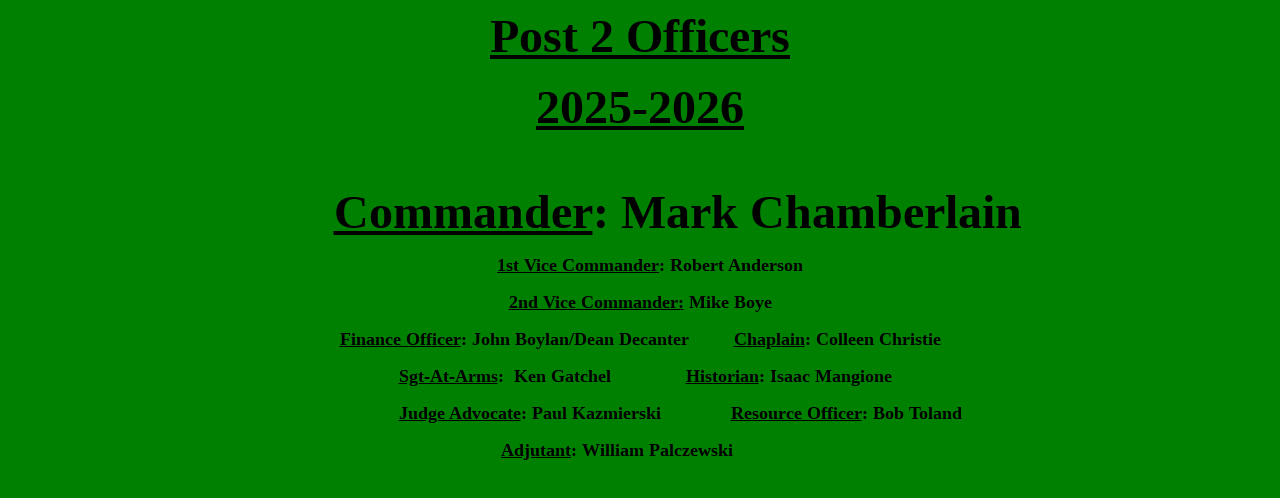

--- FILE ---
content_type: text/html
request_url: http://alpost2.org/Officers.htm
body_size: 833
content:
<html>

<head>
<meta http-equiv="Content-Language" content="en-us">
<meta http-equiv="Content-Type" content="text/html; charset=windows-1252">
<title>Post 2 Officers</title>
<style type="text/css">
.style2 {
	text-align: center;
}
.style3 {
	font-family: "Arial Black";
	font-weight: bold;
	font-size: medium;
}
</style>
</head>

<body style="background-color: #008000">

<p align="center"><u><b><font size="7">Post 2 Officers</font></b></u></p>
<p align="center"><u><b><font size="7">2025-2026</font></b></u></p>
<p>&nbsp;</p>
<p class="style2"><b><font size="4" face="Arial Black">&nbsp;&nbsp;&nbsp;&nbsp;&nbsp;&nbsp;&nbsp;&nbsp;&nbsp;&nbsp;&nbsp;&nbsp;&nbsp;&nbsp;&nbsp; </font>
<font size="7" face="Arial Black"> <u>
Commander</u>: Mark Chamberlain</font><font size="4" face="Arial Black">&nbsp;</font></b></p>
<p class="style2"><b><font size="4" face="Arial Black">&nbsp;&nbsp; &nbsp;<u>1st Vice Commander</u>: Robert Anderson</font></b></p>
<p class="style2"><b><u><font face="Arial Black" size="4">2nd Vice Commander:</font></u><font face="Arial Black" size="4"> 
Mike Boye</font></b></p>
<p class="style2"><b><font size="4" face="Arial Black"><u>Finance Officer</u>: 
John Boylan/Dean Decanter&nbsp;&nbsp;&nbsp;&nbsp;&nbsp;&nbsp;&nbsp;&nbsp; <u>Chaplain</u>: 
Colleen Christie</font></b></p>
<p class="style2"><b><font size="4" face="Arial Black">&nbsp; <u>Sgt-At-Arms</u>: &nbsp;Ken 
Gatchel&nbsp;&nbsp;&nbsp;&nbsp;&nbsp;&nbsp;&nbsp;&nbsp;&nbsp;&nbsp;&nbsp;&nbsp;&nbsp;&nbsp;
<u>Historian</u>: Isaac Mangione</font></b></p>
<p class="style2"><b><font size="4" face="Arial Black">&nbsp;&nbsp;&nbsp;&nbsp;&nbsp;&nbsp;&nbsp;&nbsp;&nbsp;&nbsp;&nbsp;&nbsp;&nbsp;&nbsp;&nbsp;
<u>Judge Advocate</u>: Paul Kazmierski&nbsp;&nbsp;&nbsp;&nbsp;&nbsp;&nbsp;&nbsp;&nbsp;&nbsp;&nbsp;&nbsp;&nbsp;&nbsp;
<u>Resource Officer</u>: Bob Toland </font></b></p>
<p class="style2"><span class="style3">&nbsp;</span><b><font size="4" face="Arial Black"><u>Adjutant</u>: 
William Palczewski&nbsp;&nbsp;&nbsp;&nbsp;&nbsp;&nbsp;&nbsp;&nbsp;&nbsp;&nbsp;</font></b></p>
<p>&nbsp;</p>

</body>

</html>
